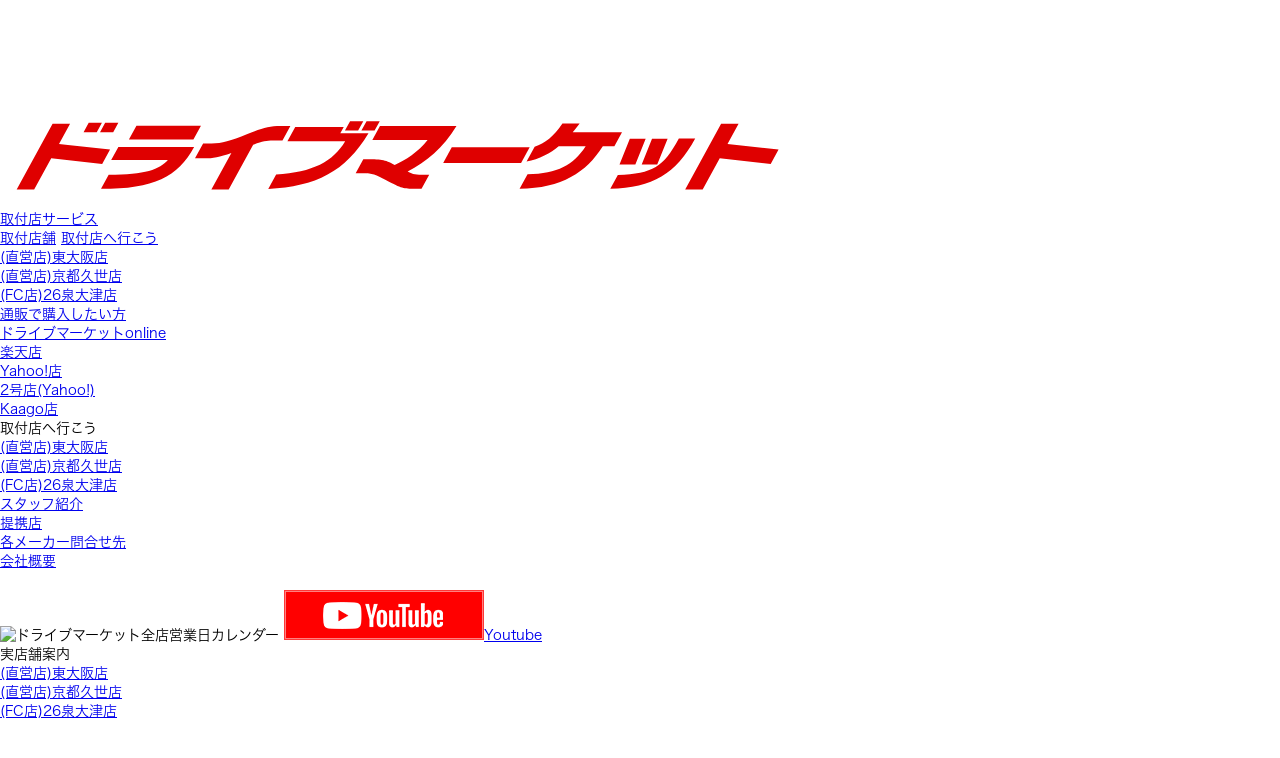

--- FILE ---
content_type: text/html
request_url: https://www.drivemarket.jp/company/
body_size: 65156
content:
<!DOCTYPE html>
<html lang="ja">

<head>
    <meta charset="UTF-8">
    <!-- Google tag (gtag.js)GA4 -->
    <script async src="https://www.googletagmanager.com/gtag/js?id=G-DESPMZW85C"></script>
    <script>
        window.dataLayer = window.dataLayer || [];

        function gtag() {
            dataLayer.push(arguments);
        }
        gtag('js', new Date());

        gtag('config', 'G-DESPMZW85C');
    </script>

    <!-- Google Tag Manager -->
    <script>
        (function(w, d, s, l, i) {
            w[l] = w[l] || [];
            w[l].push({
                'gtm.start': new Date().getTime(),
                event: 'gtm.js'
            });
            var f = d.getElementsByTagName(s)[0],
                j = d.createElement(s),
                dl = l != 'dataLayer' ? '&l=' + l : '';
            j.async = true;
            j.src =
                'https://www.googletagmanager.com/gtm.js?id=' + i + dl;
            f.parentNode.insertBefore(j, f);
        })(window, document, 'script', 'dataLayer', 'GTM-PMLS3V3');
    </script>
    <!-- End Google Tag Manager -->

    <script type="application/ld+json">
        {
            "@context": "https://schema.org",
            "@graph": [{
                    "@type": "AutomotiveBusiness",
                    "name": "ドライブマーケット 東大阪店",
                    "url": "https://www.drivemarket.jp/company/shop-higasi-osaka.html",
                    "image": "https://www.drivemarket.jp/images/index/store_img_hi.jpg",
                    "description": "カーナビ・ドラレコ・タイヤなどの取付専門店「ドライブマーケット 東大阪店」",
                    "address": {
                        "@type": "PostalAddress",
                        "streetAddress": "島之内1-8-24",
                        "addressLocality": "東大阪市",
                        "addressRegion": "大阪府",
                        "postalCode": "578-0981",
                        "addressCountry": "JP"
                    },
                    "telephone": "072-960-2000",
                    "openingHours": [
                        "Mo-Fr 11:00-20:00",
                        "Sa-Su 10:00-19:00"
                    ]
                },
                {
                    "@type": "AutomotiveBusiness",
                    "name": "ドライブマーケット 京都久世店",
                    "url": "https://www.drivemarket.jp/company/shop-kyoto.html",
                    "image": "https://www.drivemarket.jp/images/index/store_img_ky.jpg",
                    "description": "カーナビ・ドラレコ・タイヤなどの取付専門店「ドライブマーケット 京都久世店」",
                    "address": {
                        "@type": "PostalAddress",
                        "streetAddress": "久世殿城町503",
                        "addressLocality": "京都市南区",
                        "addressRegion": "京都府",
                        "postalCode": "601-8205",
                        "addressCountry": "JP"
                    },
                    "telephone": "075-924-2000",
                    "openingHours": [
                        "Mo-Fr 11:00-20:00",
                        "Sa-Su 10:00-19:00"
                    ]
                },
                {
                    "@type": "AutomotiveBusiness",
                    "name": "ドライブマーケット 26泉大津店",
                    "url": "https://www.drivemarket.jp/company/shop-26izumi.html",
                    "image": "https://www.drivemarket.jp/images/index/store_img_iz.jpg",
                    "description": "カーナビ・ドラレコ・タイヤなどの取付専門店「ドライブマーケット 26泉大津店」",
                    "address": {
                        "@type": "PostalAddress",
                        "streetAddress": "北豊中町3-2-765",
                        "addressLocality": "泉大津市",
                        "addressRegion": "大阪府",
                        "postalCode": "595-0012",
                        "addressCountry": "JP"
                    },
                    "telephone": "0725-43-2002",
                    "openingHours": [
                        "Mo-Fr 11:00-20:00",
                        "Sa-Su 10:00-19:00"
                    ]
                },
                {
                    "@type": "BreadcrumbList",
                    "itemListElement": [{
                            "@type": "ListItem",
                            "position": 1,
                            "name": "ホーム",
                            "item": "https://www.drivemarket.jp/"
                        },
                        {
                            "@type": "ListItem",
                            "position": 2,
                            "name": "取付店舗",
                            "item": "https://www.drivemarket.jp/company/"
                        }
                    ]
                }
            ]
        }
    </script>


    <title>取付店へ行こう | 大阪・京都 カーナビとタイヤの取付専門店 ドライブマーケット</title>
    <meta name="viewport" content="width=device-width, initial-scale=1.0">
    <meta name="description" content="ドライブマーケットの全店舗をご紹介。お近くの店舗へお越しください。" />
    <meta property="og:title" content="取付店へ行こう | ドライブマーケット" />
    <meta property="og:type" content="website" />
    <meta property="og:description" content="ドライブマーケット全店舗紹介はこちらをご覧ください。" />
    <meta property="og:url" content="https://www.drivemarket.jp/company/" />
    <meta property="og:site_name" content="ドライブマーケット" />
    <meta property="og:image" content="https://www.drivemarket.jp/images/common/fav_dm_apl.png" />
    <meta name="keywords" content="カー用品店,カー用品専門店,ガラスコーティング,ボディーコーティング,コーティング,車,自動車,ボディ,ボディー,ガラス,ワックス, カーフィルム,ホイールコーティング,大阪,南大阪,京都府,滋賀県,奈良県,和歌山県,大阪市,東大阪市,京都市,枚方市,寝屋川市,四条畷市,亀岡市,京都市内,高槻市,大津市,堺市,泉大津市, 岸和田市,住之江区,">
    <meta name="Author" content="drivemarket" />
    <meta name="format-detection" content="telephone=no">
    <link rel="canonical" href="https://www.drivemarket.jp/company/">
    <link rel="icon" href="../images/common/fav_dm.ico">
    <link rel="apple-touch-icon" href="../images/common/fav_dm_apl.png" sizes="180x180">
    <link rel="stylesheet" type="text/css" href="../css/reset.css">
    <link rel="stylesheet" type="text/css" href="../css/common.css?251017">
    <link rel="stylesheet" href="../css/smart.css?250207" type="text/css" media="screen and (max-width:896px)">
    <link href="../css/lightbox.css" rel="stylesheet" />

    <script src="../js/1-11-3-jquery.min.js"></script>

    <!--<script>
        $(function() {
            $(window).scroll(function() {
                $('.fadein').each(function() {
                    var targetElement = $(this).offset().top;
                    var scroll = $(window).scrollTop();
                    var windowHeight = $(window).height();
                    if (scroll > targetElement - windowHeight + 20) {
                        $(this).css('opacity', '1');
                        $(this).css('transform', 'translateY(0)');
                    }
                });
            });
        });
    </script>-->

    <script>
        $(window).on('load scroll', function() {
            $('.fadein').each(function() {
                var elemPos = $(this).offset().top;
                var scroll = $(window).scrollTop();
                var windowHeight = $(window).height();
                if (scroll > elemPos - windowHeight + 100) {
                    $(this).addClass('active');
                }
            });
        });
    </script>

    <!-- タイマー-->
    <script>
        jQuery(document).ready(function($) {
            $(".view_timer").each(function(index, target) {
                var startDate = $(this).attr("data-start-date");
                var endDate = $(this).attr("data-end-date");
                var nowDate = new Date();

                if (startDate) {
                    startDate = new Date(startDate);
                } else {
                    startDate = nowDate;
                }
                if (endDate) {
                    endDate = new Date(endDate);
                }

                if (startDate <= nowDate && (!endDate || nowDate <= endDate)) {
                    $(this).show();
                } else {
                    $(this).hide();
                }
            });
        });
    </script>

    <!-- adobefont -->
    <link rel="preconnect" href="https://use.typekit.net" crossorigin>
    <script>
        (function(d) {
            var config = {
                    kitId: 'iar1fuw',
                    scriptTimeout: 2000,
                    async: true
                },
                h = d.documentElement,
                t = setTimeout(function() {
                    h.className = h.className.replace(/\bwf-loading\b/g, "") + " wf-inactive";
                }, config.scriptTimeout),
                tk = d.createElement("script"),
                f = false,
                s = d.getElementsByTagName("script")[0],
                a;
            h.className += " wf-loading";
            tk.src = 'https://use.typekit.net/' + config.kitId + '.js';
            tk.async = true;
            tk.onload = tk.onreadystatechange = function() {
                a = this.readyState;
                if (f || a && a != "complete" && a != "loaded") return;
                f = true;
                clearTimeout(t);
                try {
                    Typekit.load(config)
                } catch (e) {}
            };
            s.parentNode.insertBefore(tk, s)
        })(document);
    </script>

    <style>
        div.comment h1 {
            font-size: 16px;
        }

        p.covid-19 {
            width: 90%;
            display: block;
            line-height: 1.4em;
            margin: 0 auto;
            letter-spacing: normal;
            text-align: left;
            background-color: #fdf1eb;
            border-radius: 0px;
            padding: 10px 5%;
            font-size: 12px;
        }

        span.c19_tit {
            color: darkblue;
            font-weight: bold;
            border-bottom: 1px dashed gold;
        }

        span.c19_end {
            font-size: 12px;
            display: block;
            text-align: right;
        }

        /* 230502*/


        /*　240827 */

        h2.h2 {
            width: 100%;
            display: block;
            height: 60px;
            background-image: url(https://gigaplus.makeshop.jp/drivemarket/images/left/drive_group.png);
            background-repeat: no-repeat;
            text-indent: -9999px;
        }

        div#Shop_info {
            max-width: 800px;
            width: 100%;
            margin: 40px auto;
        }

        div.comment {
            width: 100%;
            height: auto;
            padding: 0 0 24px;
        }

        div.shop_area {
            width: 100%;
            min-height: 250px;
            border-radius: 3px;
            background-color: #f6f6f6;
            border-radius: 5px;
            margin-bottom: 32px;
            padding: 2em;
            box-sizing: border-box;
        }

        div.shop_area2 {
            width: 100%;
            /*background-color: #df0000;*/
            color: #fff;
            height: 2em;
        }

        div.shop_area2 ul {
            display: flex;
            flex-wrap: nowrap;
            padding: 0 4px;
            height: 100%;
            justify-content: flex-start;
            text-align: center;
            align-items: center;
        }

        div.shop_area2 ul li {
            flex: 0 1 10%;
            text-indent: 0;
            letter-spacing: normal;
            background-color: #fff;
            color: #333;
            border-radius: 1px;
            letter-spacing: 1px;
            font-weight: normal;
            font-size: 1.0rem;
        }

        div.shop_area2 ul li:nth-child(n+2) {
            margin-left: 8px;
        }

        div.shop_area2 ul li.red {
            background-color: #df0000;
            color: #fff;
        }

        div.shop_area2 ul li.black {
            background-color: #333;
            color: #fff;
        }

        div.shop_area2 ul li.orange {
            background-color: #dfa300;
            color: #fff;
        }

        div.shop_area2 ul li.navy {
            background-color: #40408c90;
            color: #fff;
        }

        div.shop_area2 ul li.gold {
            background-color: gold;
            color: #333;
        }

        div.shop_area2 ul li.none {
            background-color: #e2e2e2;
        }

        div.shop_area3 {
            display: flex;
            flex-wrap: nowrap;
        }

        div.shop_area4 {
            width: 30%;
            padding: 4px;
            box-sizing: border-box;
        }

        div.shop_area4 img {
            max-width: 240px;
            width: 96%;
        }

        div.shop_area4 div.shopname {
            height: 2.2rem;
            line-height: 1.6em;
            font-size: 1.6rem;
            font-weight: 600;
            color: #333;
            margin-bottom: 4px;
        }

        table.prefectures p {
            margin-bottom: 1em;
        }
        table.prefectures td a{
            word-break: break-all;
        }

        div.shop_area5 {
            width: 55%;
            padding-top: 4px;
            box-sizing: border-box;
            position: relative;
        }

        div.shop_area5 dl,
        div.shop_area7 dl {
            letter-spacing: -.4em;
        }

        div.shop_area5 dl {
            position: absolute;
            top: 30px;
        }

        div.shop_area5 dt,
        div.shop_area7 dt {
            display: inline-block;
            width: 20%;
            padding: 4px 0;
            font-size: 16px;
            vertical-align: top;
            letter-spacing: normal;
        }

        div.shop_area5 dt {
            font-weight: 600 !important;
            color: #333;
            line-height: 1.6em;
        }

        div.shop_area5 dd,
        div.shop_area7 dd {
            display: inline-block;
            padding: 4px 0;
            font-size: 16px;
            width: 80%;
            letter-spacing: normal;
            /*font-family: ;*/
            color: #333;
            line-height: 1.6em;
        }

        div.shop_area7 dt,
        div.shop_area7 dd {
            font-size: 110%;
        }

        a.calendar {
            display: inline-block;
            margin-left: 16px;
            font-size: 12px;
            background-color: rgb(0, 149, 246);
            color: #fff;
            padding: 1px 8px;
            border-radius: 5px;
            text-decoration: none;
        }

        a.calendar:hover {
            background-color: rgb(0, 116, 204);
        }

        div.shop_area6 {
            width: 15%;
            vertical-align: bottom;
            position: relative;
        }

        div.shop_area6 a {
            display: inline-block;
            background-color: #df0000;
            color: #fff;
            width: 90%;
            padding: 4px;
            text-align: center;
            text-decoration: none;
            box-sizing: border-box;
            border-radius: 5px;
            position: absolute;
            bottom: 50%;
            font-weight: 600;
            font-size: 1.2rem;
        }

        div.shop_area6 a:hover {
            background-color: #ac0000;
        }

        div.shop_area7 {
            width: 65%;
        }

        a[href^="tel:"] {
            pointer-events: none;
            text-decoration: none;
            text-decoration: none;
            color: #333;
        }



        #yearInfo {
            display: block;
            margin: 0 auto;
        }

        #yearInfo_sp {
            display: none !important;
        }

        @media screen and (max-width: 896px) {
            #yearInfo {
                display: none !important;
            }

            #yearInfo_sp {
                max-width: 700px;
                min-width: 320px;
                width: 96%;
                height: auto;
                display: block !important;
                margin: 14px auto;
            }
            
            div#Shop_info {
                padding: 0 1rem;
                box-sizing: border-box;
            }

            /*230926*/
            p.close {
                font-size: 80%;
                line-height: 1.3em;
            }

            div.accbox {
                display: none;
            }

            div.shop_area2 {
                width: 96%;
                margin: 0 auto 2em;
            }

            /*240829*/
            div.shop_area {
                padding: 1.5em 0 0;
            }

            div.shop_area2 ul li {
                flex: 0 0 24%;
            }


            div.shop_area3 {
                flex-wrap: wrap;
            }

            div.shop_area4 {
                width: 45%;
                padding-left: 2em;
            }

            div.shop_area4 div.shopname {
                font-size: 1.4rem;
                height: auto;
            }

            div.shop_area5 {
                width: 53%;
                padding-right: 1em;
            }

            div.shop_area6 {
                width: 100%;
                height: 30px;
                margin-top: 2em;
                vertical-align: inherit;
            }

            div.shop_area7 {
                width: 53%;
            }

            div.shop_area6 a {
                width: 100%;
                bottom: 0;
                line-height: 2em;
                border-radius: 0 0 5px 5px;
            }

            div.shop_area5 dl {
                position: relative;
                top: 0;
            }

            div.shop_area5 dt,
            div.shop_area7 dt {
                width: 30%;
            }

            div.shop_area5 dd,
            div.shop_area7 dd {
                width: 70%;
            }

        }

        @media screen and (max-width: 639px) {


            div#Shop_info {
                padding: 0 0.8rem;
                box-sizing: border-box;
            }

            div.shop_area {
                /*padding: 2rem 0;*/
                margin-bottom: 3rem;
            }

            div.shop_area4 {
                width: 36%;
                padding-left: 1em;
            }

            div.shop_area5 {
                width: 63%;
                margin-bottom: 1em;
                box-sizing: border-box;
            }

            div.shop_area7 {
                width: 96%;
                margin: 0 auto;
            }

            div.shop_area4 div.shopname {
                font-size: 1.2rem;
                word-break: keep-all;
            }

            div.shop_area5 dt,
            div.shop_area7 dt,
            div.shop_area5 dd,
            div.shop_area7 dd {
                width: 100%;
                font-size: 1.0rem;
                /*color: #df0000;*/
            }

            div.shop_area5 dd,
            div.shop_area7 dd {
                padding-left: 0.2em;
                color: #3d3d3d;
            }

            a[href^="tel:"] {
                background-color: #009a3d;
                color: #fff;
                font-size: 120%;
                padding: 6px 12px;
                text-decoration: none;
                border-radius: 5px;
                display: inline-block;
                margin: 4px 0;
                text-indent: 0;
            }

        }
    </style>

</head>

<body>
    <!-- Google Tag Manager (noscript) -->
    <noscript><iframe src="https://www.googletagmanager.com/ns.html?id=GTM-PMLS3V3" height="0" width="0" style="display:none;visibility:hidden"></iframe></noscript>
    <!-- End Google Tag Manager (noscript) -->
    <header>
        <div class="logo"><a href="../index.html"><img class="sp_on" src="../images/common/dm-logo_big.png" alt="ドライブマーケット"></a></div>
        <nav>
            <ul class="g-navi clearfix">
                <li class="top_link pc_on"><a href="../index.html"><img src="../images/index/dm_logo_3307.svg" alt="ドライブマーケット"></a></li>
                <li class="pc_on"><a href="../index.html"></a></li>
                <!--<li class="pc_on"></li>-->
                <!--<li class="pc_on"></li>-->

                <li class="nav_servies"><a href="../servies/index.html" class="">取付店サービス</a></li>
                <li class="menu_single nav_realshop on">
                    <a href="../company/index.html" class="init-bottom pc_cnt">取付店舗</a>
                    <a href="../company/index.html" class="init-bottom sp_cnt">取付店へ行こう</a>
                    <ul class="menu_second-level">
                        <li><a href="../company/shop-higasi-osaka.html">&#40;直営店&#41;東大阪店</a></li>
                        <li><a href="../company/shop-kyoto.html">&#40;直営店&#41;京都久世店</a></li>
                        <li><a href="../company/shop-26izumi.html">&#40;FC店&#41;26泉大津店</a></li>
                    </ul>
                </li>
                <li class="menu_single nav_online">
                    <a href="#" class="init-bottom">通販で購入したい方</a>
                    <ul class="menu_second-level">
                        <li class="dmonline"><a href="https://online.drivemarket.jp/" target="_blank">ドライブマーケットonline</a></li>
                        <li class="ra_1st"><a href="https://www.rakuten.co.jp/drivemarket/" target="_blank">楽天店</a></li>
                        <li class="pay"><a href="https://store.shopping.yahoo.co.jp/drivemarket/" target="_blank">Yahoo!店</a></li>
                        <li class="ya_2nd"><a href="https://store.shopping.yahoo.co.jp/drivemarket2/" target="_blank">2号店(Yahoo!)</a></li>
                        <li class="kg"><a href="https://kaago.com/drivemarket/" target="_blank">Kaago店</a></li>
                    </ul>
                </li>



            </ul>
        </nav>
    </header>

    <!-- 年末年始
    <div class="view_timer fadein" data-start-date="202/12/25 13:59" data-end-date="2026/1/8 10:59">
        <img id="yearInfo" src="../images/info/last25_pc2.png">
        <img id="yearInfo_sp" class="fadein" src="../images/info/last25_pc2.png">
        <picture class=""><source type="image/webp" srcset="../images/info/yearlast24rs_pc.webp"><img id="yearInfo" src="../images/info/gw25phy_pc.png" width="1060" height="260" alt="冬季休業のお知らせ"></picture>
        <picture class=""><source type="image/webp" srcset="../images/info/yearlast24rs_sp.webp"><img id="yearInfo_sp" src="../images/info/yearlast24rs_sp.jpg" width="720" height="420" alt="冬季休業のお知らせ"></picture>
        <img id="yearInfo" class="fadein" src="../images/info/sum25_1060.png?2" width="1060" height="300" alt="お盆期間の営業について">
        <img id="yearInfo_sp" class="fadein" src="../images/info/sum25_700.png" width="700" height="560" alt="お盆期間の営業について">
    </div>-->



    <main class="clearfix">

        <!-- Left navi -->
        <div class="accbox">
            <!--ラベル2-->
            <p class="service_tit03">取付店へ行こう</p>
            <!--<label for="label2">実店舗案内メニュー</label>
            <input type="checkbox" id="label2" class="cssacc" />-->
            <div class="accshow mgb_10">
                <!--ここに隠す中身-->
                <ul class="menu">
                    <li class="s_hi"><a href="./shop-higasi-osaka.html" title="ドライブマーケット東大阪店">&#40;直営店&#41;東大阪店</a></li>
                    <li class="s_kyo"><a href="./shop-kyoto.html" title="ドライブマーケット京都久世店">&#40;直営店&#41;京都久世店</a></li>
                    <li class="s_izu"><a href="./shop-26izumi.html" title="ドライブマーケット26泉大津店">&#40;FC店&#41;26泉大津店</a></li>
                    <li><a href="staff.html" title="スタッフ紹介">スタッフ紹介</a></li>
                    <li><a href="index.html#1">提携店</a></li>
                    <li><a href="customer.html">各メーカー問合せ先</a></li>
                    <li><a href="https://www.drivemarket.co.jp" target="_blank" title="会社概要">会社概要</a></li>
                </ul>
            </div>
            <!--//ラベル2-->


            <div class="contents_cm">
                <!-- その他 -->

                <br>
                <!-- カレンダー毎度更新 -->
                <script>
                    <!--
                    document.write('<img class="mgb_10" src="../img/calendar.png?ver=' + new Date().getTime() + '" title="営業日カレンダー" alt="ドライブマーケット全店営業日カレンダー">');
                    //
                    -->
                </script>

                <!-- SNS -->
                <a href="https://www.youtube.com/@drivemarket6266" target="_blank" title="YouTube"><img loading="lazy" src="../images/common/youtube_side.png" alt="youtube">Youtube</a>
            </div>
            <!--// その他 -->
        </div>
        <!--//.accbox-->

        <!-- smartphone navi -->
        <div id="navArea">
            <nav>
                <div class="inner">
                    <p>実店舗案内</p>
                    <ul>
                        <li><a href="../company/shop-higasi-osaka.html">&#40;直営店&#41;東大阪店</a></li>
                        <li><a href="../company/shop-kyoto.html">&#40;直営店&#41;京都久世店</a></li>
                        <li><a href="../company/shop-26izumi.html">&#40;FC店&#41;26泉大津店</a></li>
                        <!--<li><a href="../company/shop-umeda.html">&#40;FC店&#41;うめだ店</a></li>-->
                        <li class="on"><a href="../company/index.html">取付店一覧</a></li>
                        <li><a href="https://www.drivemarket.jp/company/staff.html">スタッフ紹介</a></li>
                        <li><a href="https://www.drivemarket.jp/img/calendar_wide.png?0501" target="_blank" data-lightbox="calendar-0">営業日カレンダー</a></li>
                    </ul>
                    <p>通販で購入したい方</p>
                    <ul>
                        <li><a href="https://online.drivemarket.jp/" target="_blank">ドライブマーケットonline</a></li>
                        <li><a href="https://www.rakuten.co.jp/drivemarket/" target="_blank">楽天店</a></li>
                        <li><a href="https://store.shopping.yahoo.co.jp/drivemarket/" target="_blank">Yahoo!店</a></li>
                        <li><a href="https://store.shopping.yahoo.co.jp/drivemarket2/" target="_blank">2号店(Yahoo!)</a></li>
                        <li><a href="https://kaago.com/drivemarket/" target="_blank">Kaago店</a></li>
                    </ul>
                    <p>その他</p>
                    <ul>
                        <li><a href="https://www.drivemarket.jp/servies/index.html">取付店サービス</a></li>
                        <li><a href="https://www.drivemarket.jp/company/customer.html">各メーカー問合せ先</a></li>
                        <li><a href=".././remote/index.html">オンライン商談</a></li>
                        <li><a href="../recruit.html">リクルート</a></li>
                    </ul>
                </div>
            </nav>

            <div class="toggle_btn">
                <span></span>
                <span></span>
                <span></span>
            </div>

            <div id="mask"></div>

        </div>
        <script>
            (function($) {
                var $nav = $('#navArea');
                var $btn = $('.toggle_btn');
                var $mask = $('#mask');
                var open = 'open'; // class
                // menu open close
                $btn.on('click', function() {
                    if (!$nav.hasClass(open)) {
                        $nav.addClass(open);
                    } else {
                        $nav.removeClass(open);
                    }
                });
                // mask close
                $mask.on('click', function() {
                    $nav.removeClass(open);
                });
            })(jQuery);
        </script>
        <!--  ////  smartphone navi -->

        <!--  メインコンテンツ  -->
        <div id="Contents">
            <div class="section">
                <table class="panlist">
                    <tr>
                        <td class="pan_img"><img src="../img/yajirushi.png" alt="▼"></td>
                        <td> <a href="../index.html">サイトトップ</a>
                            &gt; 取付店へ行こう</td>
                    </tr>
                </table>

                <div id="Shop_info">
                    <div class="comment">
                        <h1>ドライブマーケットは大阪,京都に実店舗を構える専門店です。</h1><br>
                        販売から各種取り付け施工、アフターサービスまでサポート。<br>
                        <br>
                        <span style="color: #df0000;">※取付店（東大阪,京都久世,26泉大津）とオンラインショップでは在庫状況が異なります。<br>
                            ご来店の際には事前に直接各店舗にお問い合わせ下さい。</span>
                    </div>

                    <h2 class="h2">ドライブマーケット・グループ</h2>
                    <div class="shop_area">
                        <div class="shop_area2">
                            <ul>
                                <li class="red">直営店</li>
                                <li class="black">取付</li>
                                <li class="orange">店頭販売</li>
                            </ul>
                        </div>
                        <div class="shop_area3">
                            <div class="shop_area4">
                                <div class="shopname">東大阪店</div>
                                <div><img src="../company/img/shop_higashi1.jpg" alt="東大阪店外観"></div>
                            </div>
                            <div class="shop_area5">
                                <dl>
                                    <dt>所在地：</dt>
                                    <dd class="shop_add">東大阪市島之内1-8-24</dd>
                                    <dt class="shop_time">営業時間：</dt>
                                    <dd>平日：AM11:00～PM8:00<br>土日祝：AM10:00～PM7:00</dd>
                                    <dt class="shop_holi">定休日：</dt>
                                    <dd>不定休<a class="calendar" href=".././img/calendar_wide.png?0501" target="_blank" data-lightbox="calendar-0">営業日カレンダー</a></dd>
                                    <dt class="shop_tel">電話番号：</dt>
                                    <dd><a href="tel:072-960-2000">072-960-2000</a></dd>
                                </dl>
                            </div>
                            <div class="shop_area6"><a href="../company/shop-higasi-osaka.html">店舗詳細</a></div>
                        </div>
                    </div>

                    <div class="shop_area">
                        <div class="shop_area2">
                            <ul>
                                <li class="red">直営店</li>
                                <li class="black">取付</li>
                                <li class="orange">店頭販売</li>
                            </ul>
                        </div>
                        <div class="shop_area3">
                            <div class="shop_area4">
                                <div class="shopname">京都久世店</div>
                                <div><img loading="lazy" src="../company/img/shop_kyoto1.jpg" alt="京都久世店外観"></div>
                            </div>
                            <div class="shop_area5">
                                <dl>
                                    <dt>所在地：</dt>
                                    <dd class="shop_add">京都市南区久世殿城町503</dd>
                                    <dt class="shop_time">営業時間：</dt>
                                    <dd>平日：AM11:00～PM8:00<br>土日祝：AM10:00～PM7:00</dd>
                                    <dt class="shop_holi">定休日：</dt>
                                    <dd>不定休<a class="calendar" href=".././img/calendar_wide.png?0501" target="_blank" data-lightbox="calendar-1">営業日カレンダー</a></dd>
                                    <dt class="shop_tel">電話番号：</dt>
                                    <dd><a href="tel:075-924-2000">075-924-2000</a></dd>
                                </dl>
                            </div>
                            <div class="shop_area6"><a href="../company/shop-kyoto.html">店舗詳細</a></div>
                        </div>
                    </div>

                    <div class="shop_area">
                        <div class="shop_area2">
                            <ul>
                                <li class="navy">FC店</li>
                                <li class="black">取付</li>
                                <li class="orange">店頭販売</li>
                            </ul>
                        </div>
                        <div class="shop_area3">
                            <div class="shop_area4">
                                <div class="shopname">26泉大津店</div>
                                <div><img loading="lazy" src="../company/img/shop_26izumi1.jpg" alt="26泉大津店外観"></div>
                            </div>
                            <div class="shop_area5">
                                <dl>
                                    <dt>所在地：</dt>
                                    <dd class="shop_add">泉大津市北豊中町3-2-765</dd>
                                    <dt class="shop_time">営業時間：</dt>
                                    <dd>平日：AM11:00～PM8:00<br>土日祝：AM10:00～PM7:00</dd>
                                    <dt class="shop_holi">定休日：</dt>
                                    <dd>不定休<a class="calendar" href=".././img/calendar_wide.png?0501" target="_blank" data-lightbox="calendar-2">営業日カレンダー</a></dd>
                                    <dt class="shop_tel">電話番号：</dt>
                                    <dd><a href="tel:0725-43-2002">0725-43-2002</a></dd>
                                </dl>
                            </div>
                            <div class="shop_area6"><a href="../company/shop-26izumi.html">店舗詳細</a></div>
                        </div>
                    </div>

                    <div class="shop_area">
                        <div class="shop_area2">
                            <ul>
                                <li class="none">FC店</li>
                                <li class="none">取付</li>
                                <li class="none">店頭販売</li>
                            </ul>
                        </div>
                        <div class="shop_area3">
                            <div class="shop_area4">
                                <div class="shopname">うめだ店</div>
                                <div></div>
                            </div>
                            <div class="shop_area7" style="padding-top: 16px;">
                                <span style="font-weight: 600;color: #df0000;">【うめだ店閉店のお知らせ】</span><br>
                                ドライブマーケットうめだ店は、2023年9月30日(土)をもちまして閉店いたしました。<br>
                                長きにわたりご愛顧頂きましたこと、心より御礼申しあげます。
                                お問合せにつきましては、東大阪店をご利用くださいますようお願い申し上げます。
                            </div>
                        </div>
                    </div>

                    <div id="ecsite" class="shop_area">
                        <div class="shop_area2">
                            <ul>
                                <li class="red">直営店</li>
                                <li class="gold">通信販売</li>
                            </ul>
                        </div>
                        <div class="shop_area3">
                            <div class="shop_area4">
                                <div class="shopname">オンラインショップ</div>
                                <div><img loading="lazy" src="https://shopping.c.yimg.jp/lib/drivemarket/shop_drive3.jpg" alt="通信販売"></div>
                            </div>
                            <div class="shop_area7">
                                <dl>
                                    <dt>公式：</dt>
                                    <dd class=""><a href="https://online.drivemarket.jp/" target="_blank">ドライブマーケットonline</a></dd>
                                    <dt class="">楽天：</dt>
                                    <dd><a href="https://www.rakuten.co.jp/drivemarket/" target="_blank">ドライブマーケット</a></dd>
                                    <dt class="">Yahoo!：</dt>
                                    <dd><a href="https://store.shopping.yahoo.co.jp/drivemarket/" target="_blank">ドライブマーケットYahoo!店</a>&nbsp;/&nbsp;<a href="https://store.shopping.yahoo.co.jp/drivemarket2/" target="_blank">ドライブマーケット2号店</a></dd>
                                    <dt class="">kaago：</dt>
                                    <dd><a href="https://kaago.com/drivemarket/">ドライブマーケットkaago店</a></dd>
                                    <dt>事務所：</dt>
                                    <dd>大阪市淀川区西中島5-14-22リクルート新大阪ビル</dd>
                                    <dt class="shop_time">営業時間：</dt>
                                    <dd>AM10:00～PM6:00</dd>
                                    <dt class="shop_holi">定休日：</dt>
                                    <dd>
                                        <span style="font-size: 16px;; color: #df0000;font-weight: 600;">年中無休・毎日発送 </span>(年末年始<span class="view_timer" data-start-date="2025/12/25 13:59" data-end-date="2026/1/8 10:59">(12/29-1/4)</span>を除く)<br>
                                        ・日曜・祝日・お盆期間はお問合せ業務をお休みいたします（※受注・発送業務は行っております）。<br>
                                        ・年末年始<span class="view_timer" data-start-date="2025/12/25 13:59" data-end-date="2026/1/8 10:59">(12/29-1/4)</span>はすべての業務をお休みいたします。<br>
                                        <!--※詳しくは<a class="calendar" href=".././img/calendar_wide.png?0501" target="_blank" data-lightbox="calendar-10">営業日カレンダー</a>をご確認下さい。-->
                                    </dd>
                                    <dt>電話番号：</dt>
                                    <dd><a href="tel:06-6303-2001">06-6303-2001</a></dd>
                                </dl>
                            </div>
                        </div>
                    </div>

                    <!--会社概要 -->
                    <h3 style="width: 100%;display: block;font-weight: bold;text-align: center;font-size: 105%;">会社概要</h3>
                    <table class="ser_tb_new" width="100%">
                        <tr>
                            <td class="cl_gray">販売業者</td>
                            <td> ドライブマーケット</td>
                        </tr>
                        <tr>
                            <td class="cl_gray">運営統括責任者</td>
                            <td>岡本&nbsp;泰輔</td>
                        </tr>
                        <tr>
                            <td class="cl_gray">所在地</td>
                            <td>〒532-0011&nbsp;大阪市淀川区西中島5-14-22 リクルート新大阪ビル</td>
                        </tr>
                        <tr>
                            <td class="cl_gray">電話番号</td>
                            <td> 06-6303-2011（本社代表）</td>
                        </tr>
                        <tr>
                            <td class="cl_gray">FAX番号</td>
                            <td>06-6303-2012（本社）<a name="1"></a></td>
                        </tr>
                        <tr>
                            <td class="cl_gray">メールアドレス</td>
                            <td>dmorder@drivemarket.jp</td>
                        </tr>
                    </table>
                    <hr>


                    <h3 class="h3">業務提携店</h3>


                    <br>
                    <table class="etc_store">
                        <tr>
                            <td>
                                <p>※お見積もりは提携店へ直接お問い合わせ下さい。当店のキャンペーン等は適用外です。</p><br><br>
                            </td>
                        </tr>
                        <tr>
                            <td> <p class="lh_18">北海道</p>
                                <table class="prefectures">
                                    <tr>
                                        <td> ●Ｋ・Ｓテクニカルファクトリー／北海道帯広市南町東一条6-53<br>
                                            <span class="bold">TEL：0155-48-9448</span>
                                        </td>
                                    </tr>
                                </table>
                                <br>
                                <p class="lh_18">青森県</p>
                                <table class="prefectures">
                                    <tr>
                                        <td> ●(有)三富電装／青森県八戸市高州2-23-16<br>
                                            <span class="bold">TEL：0178-29-4410</span>
                                        </td>
                                    </tr>
                                </table>
                                <br>
                                <p class="lh_18">石川県</p>
                                <table class="prefectures">
                                    <tr>
                                        <td>
                                            ●筒井電機（株）／石川県小松市沖町ナ２４番地<br>
                                            <span class="bold">TEL：0761-21-3497 </span>&nbsp;　e-mail：<a href="mailto:tutui@d6.dion.ne.jp">tutui@d6.dion.ne.jp</a><br>
                                            電装品のプロが作業いたします。安心してお気軽にお問い合わせくださいませ。
                                        </td>
                                    </tr>
                                </table>
                                <br> <br>
                                <p class="lh_18">栃木県</p>
                                <table class="prefectures">
                                    <tr>
                                        <td>
                                            ●佐原自動車販売／栃木県那須郡那珂川町小川3291-4<br>
                                            <span class="bold">TEL：0287-96-2169</span>
                                        </td>
                                    </tr>
                                </table>
                                <br>
                                <p class="lh_18">埼玉県</p>
                                <table class="prefectures">
                                    <tr>
                                        <td>
                                            ●<a href="https://www.jamproduce.com" target="_blank">JAMProduce（ジャムプロデュース）</a>／埼玉県さいたま市見沼区新堤３８－３<br>
                                                <span class="bold">TEL：048-688-2987</span>&nbsp;　e-mail：<a href="mailto:dentmimura@dr-3.com">dentmimura@dr-3.com</a><br>
                                                ※国産車・輸入車問わず作業承ります。代車無料貸し出しします｡<br>
                                                <br>
                                                ●<a href="http://www.enzo-japan.com/" target="_blank">エンツォ</a>／埼玉県さいたま市北区吉野町2-232-7<br>
                                                <span class="bold">TEL：048-653-9000</span>&nbsp;　e-mail：<a href="mailto:info@enzo-japan.com">info@enzo-japan.com</a><br>
                                            
                                        </td>
                                    </tr>
                                </table>
                                <br>
                                <p class="lh_18">東京都</p>
                                <table class="prefectures">
                                    <tr>
                                        <td>
                                            ●<a href="http://www.navi-fit.com/" target="_blank">navi-fit.com</a>／東京都西東京市東町2-12-1<br>
                                            <span class="bold">TEL：090-8779-3628</span>&nbsp;　e-mail：<a href="mailto:info@navi-fit.com">info@navi-fit.com</a><br>
                                            ※カーナビ・ステレオ・地デジチューナー・ETCなど、<br>
                                            その他カー用品を出張専門で取り付けしております。お気軽にお問い合わせください。<br>
                                        </td>
                                    </tr>
                                </table>
                                <br>
                                <p class="lh_18">神奈川県</p>
                                <table class="prefectures">
                                    <tr>
                                        <td> ●<a href="https://ky-autoservice.co.jp/" target="_blank">ＫＹオートサービス東名横浜青葉インター店</a><br>
                                            神奈川県横浜市青葉区市ヶ尾町711-6&nbsp;フォレスト市ヶ尾1F<br>
                                            TEL：<span class="bold">045-971-6506</span>&nbsp;<a href="mailto:ky-autoservice@ky-autoservice.co.jp">ky-autoservice@ky-autoservice.co.jp</a><br>
                                            ※当社では各自動車メーカーやディーラーなどからもご依頼いただいております。<br>
                                            なかでもカーナビの取付実績はなんと年間約４０００台！安心してご依頼下さい。 </td>
                                    </tr>
                                </table>
                                <br>
                                <p class="lh_18">長野県</p>
                                <table class="prefectures">
                                    <tr>
                                        <td> ●<a href="http://www.call-m.co.jp/" target="_blank">CALL松本&nbsp;(株)サウンドハウスジャパン</a>／長野県松本市井川城3-6-23<br>
                                            <span class="bold">TEL：0263-28-1551</span>
                                        </td>
                                    </tr>
                                </table>
                                <br>
                                <p class="lh_18">三重県</p>
                                <table class="prefectures">
                                    <tr>
                                        <td height="38"> ●<a href="http://nissinm.co.jp" target="_blank">(株)日進モータース商会&nbsp;ファブリカ桑名店</a>／三重県桑名市江場１３９１－２<br>
                                            <span class="bold">TEL：0120-24-9871</span>&nbsp;　e-mail：<a href="mailto:info@nissinm.co.jp">info@nissinm.co.jp</a><br>
                                            ※持ち込みパーツは国産車、輸入車問わずＯＫ<br>
                                            代車も無料でご用意いたします。お気軽にご相談くださいませ！！<br> <br>
                                            ●<a href="http://www.imao-dk.com/" target="_blank">(株)今尾電機</a>／三重県鈴鹿市南玉垣町５４３４－１<br>
                                            <span class="bold">TEL：059-382-1287</span>&nbsp;　e-mail：<a href="mailto:info@imao-dk.com">info@imao-dk.com</a><br>
                                            ※ドライブマーケットでご購入のお客様は代車サービス！<br>
                                            ４５年の信頼と実績。各車対応テスターも御座いますのでお任せ下さい。
                                        </td>
                                    </tr>
                                </table>
                                <br>
                                <p class="lh_18">兵庫県</p>
                                <table class="prefectures">
                                    <tr>
                                        <td> ●カスタムオート&nbsp;マルタ／兵庫県明石市大久保町大窪942<br>
                                            <span class="bold">TEL：078-920-8281</span>
                                        </td>
                                    </tr>
                                </table>
                                <br>
                                <p class="lh_18">岡山県</p>
                                <table class="prefectures">
                                    <tr>
                                        <td> ●<a href="http://www.bellsports.jp" target="_blank">オート．サービス．ベルズスポーツ</a>／岡山県倉敷市西阿知町新田16-4<br>
                                            <span class="bold">TEL：086-466-4242</span>&nbsp;　e-mail：<a href="mailto:bells_sports@yahoo.co.jp%20">bells_sports@yahoo.co.jp
                                            </a>
                                        </td>
                                    </tr>
                                </table>
                                <br>
                                <p class="lh_18">香川県</p>
                                <table class="prefectures">
                                    <tr>
                                        <td> ●<a href="http://www.fj-cars.com" target="_blank">(有)藤原車輌</a>／香川県三豊市山本町辻3774
                                            - 4<br>
                                            <span class="bold">TEL：0875-63-3746</span>&nbsp;　e-mail：<a href="mailto:fujiwara.car@gmail.com">fujiwara.car@gmail.com</a><span class="bold"><br>
                                            </span>※カー用品持込大歓迎！運輸局指定工場ですので、自社での車検等幅広くサポートＯＫ！<br> <span class="bold">
                                            </span>
                                        </td>
                                    </tr>
                                </table>
                                <br>
                                <br> <br>
                                <p class="lh_18">愛媛県</p>
                                <table class="prefectures">
                                    <tr>
                                        <td> ●<a href="http://t-e-c.jp/" target="_blank">(有)高橋電機商会</a><br />
                                            愛媛県松山市空港通1丁目13-9 TEL 089-971-3388</td>
                                    </tr>
                                </table>
                                <br>
                                <p class="lh_18">福岡県</p>
                                <table class="prefectures">
                                    <tr>
                                        <td>
                                            ●<a href="https://www.yusha-fan.com/" target="_blank">(株)遊車</a>／福岡県春日市松ヶ丘6-17<br>
                                                <span class="bold">TEL：092-589-7373</span>&nbsp;　e-mail：<a href="mailto:qqmh3rb9k@heart.ocn.ne.jp">qqmh3rb9k@heart.ocn.ne.jp</a><br>
                                                ※ナビ、オーディオ、ETC、ドラレコ、HID、エアロなど…国産車・輸入車を問わず<br>
                                                ご相談下さい。車の事に詳しくない方でも分かりやすくご対応させて頂きます。
                                            
                                        </td>
                                    </tr>
                                </table>
                                <br>

                                <p class="lh_18">佐賀県</p>
                                <table class="prefectures">
                                    <tr>
                                        <td> ●<a href="http://www.hizen-car.jp/" target="_blank">トータルオートサービス&nbsp;ひぜん</a>／佐賀県佐賀市高木瀬町長瀬2036-4<br>
                                            <span class="bold">TEL：0952-32-0039</span>
                                        </td>
                                    </tr>
                                </table>
                                <br>
                                <p class="lh_18">熊本県</p>
                                <table class="prefectures">
                                    <tr>
                                        <td> ●タイヤガーデン&nbsp;みどり／熊本県熊本市九品寺5丁目5-14<br>
                                            <span class="bold">TEL：096-371-2700<br>
                                                <br>
                                            </span>●<a href="http://www.carnavi-toritsuke.jp/" target="_blank">ナビラボ</a>／熊本県熊本市東区画図町重富865-3<br>
                                            <span class="bold">TEL：096-285-4848</span>&nbsp;　e-mail：<a href="mailto:info@carnavi-toritsuke.jp">info@carnavi-toritsuke.jp<br>
                                            </a> &nbsp;※ドライブマーケットでの購入商品で、取付後1ヶ月間以内に不良が発生した場合は、<br>
                                            脱着工賃無料サービス。施工預かり時の代車あり。<br>
                                            他にも、輸入車の格安車検・修理・メンテナンス、カ―フィルム施工、<br>
                                            コーティング、ルームクリーニング、板金塗装等、カ―メンテナンスならお任せ下さい。
                                        </td>
                                    </tr>
                                </table>
                                <br>
                                <p class="lh_18">鹿児島県</p>
                                <table class="prefectures">
                                    <tr>
                                        <td> ●有限会社&nbsp;大園電機／鹿児島県出水市緑町12-20<br>
                                            <span class="bold">TEL：0996-62-0755</span>&nbsp;　e-mail：<a href="mailto:o-zono@h7.dion.ne.jp">o-zono@h7.dion.ne.jp</a>
                                        </td>
                                    </tr>
                                </table>
                            </td>
                        </tr>
                    </table>
                    <br><br>
                </div>
            </div>
        </div>






    </main>

    <!-- Footer   =  Servies =    -->
    <footer>
        <div id="Ft_flex">
            <div>
                <dl>
                    <dt><a href="../servies/index.html">サービス<span>カーエレクトロ</span></a></dt>
                    <dd><a href="../servies/kakourei.html">加工取付例</a></dd>
                    <dd><a href="../servies/merit.html">取付保証</a></dd>
                    <dd><a href="../servies/entyou3or5.html">アイテム延長保証</a></dd>
                    <dd><a href="../servies/pro_tech.html">作業の裏側</a></dd>
                    <dd><a href="../servies/car-navi.html">カーナビ</a></dd>
                    <dd><a href="../servies/driverecorder.html">ドライブレコーダー</a></dd>
                    <dd><a href="../servies/radar.html">レーダー探知機</a></dd>
                    <dd><a href="../servies/battery.html">バッテリー点検・交換</a></dd>
                    <dd><a href="../servies/speaker.html">スピーカー交換</a></dd>
                    <dd><a href="../servies/deadening.html">デッドニング</a></dd>
                    <dd><a href="../servies/av-moniter.html">リアモニター</a></dd>
                    <dd><a href="../servies/security.html">セキュリティ</a></dd>
                    <dd><a href="../servies/tire.html">タイヤ交換</a></dd>
                    <dd><a href="../servies/tv-cancell.html">マツコネ</a></dd>
                    <dd><a href="../servies/alphard-vellfire.html">アルヴェル</a></dd>
                </dl>
            </div>
            <div>
                <dl>
                    <dt class="sp_none"><a href="../servies/index.html">サービス<span>カーケア</span></a></dt>
                    <dd><a href="../servies/aircon-cleaning.html">エアコンガスクリーニング</a></dd>
                    <dd><a href="../servies/seatcover.html">シートカバー取付</a></dd>
                    <dd><a href="../servies/bankin.html">キズ・ヘコミを直します</a></dd>
                    <dd><a href="../servies/qa.html">コーティングって何？</a></dd>
                    <dd class="coating"><a href="../servies/hurikaeri.html">思わず振り返る</a></dd>
                    <dd class="coating"><a href="../servies/raku.html">洗車が楽になる</a></dd>
                    <dd class="coating"><a href="../servies/qa2.html">よくあるQ&amp;A</a></dd>
                    <dd class="coating"><a href="../servies/sagyou_huukei1.html">磨きにこだわる(前編)</a></dd>
                    <dd class="coating"><a href="../servies/sagyou_huukei2.html">磨きにこだわる(後編)</a></dd>
                    <dd class="coating"><a href="../servies/mame_chishiki.html">コーティング豆知識</a></dd>
                    <dd class="coating"><a href="../servies/option_menu.html">オプション</a></dd>
                    <dd class="coating"><a href="../servies/plice.html">お客様の声</a></dd>
                </dl>
            </div>
            <div>
                <dl>
                    <dt><a href="../company/index.html">取付店舗<span></span></a></dt>
                    <dd><a href="../company/shop-higasi-osaka.html" title="ドライブマーケット東大阪店">&#40;直営店&#41;ドライブマーケット東大阪店</a></dd>
                    <dd><a href="../company/shop-kyoto.html" title="ドライブマーケット京都久世店">&#40;直営店&#41;ドライブマーケット京都久世店</a></dd>
                    <dd><a href="../company/shop-26izumi.html" title="ドライブマーケット26泉大津店">&#40;FC店&#41;ドライブマーケット26泉大津店</a></dd>
                    <dd><a href="../company/staff.html">スタッフ紹介</a></dd>
                    <dd><a href="../company/index.html">提携店</a></dd>
                </dl>
            </div>
            <div>
                <dl id="Ft_ec">
                    <dt>通販<span></span></dt>
                    <dd><a href="https://online.drivemarket.jp/" title="ドライブマーケットonline" target="_blank">ドライブマーケットonline</a></dd>
                    <dd><a href="https://www.rakuten.co.jp/drivemarket/" title="ドライブマーケット楽天店" target="_blank">楽天店</a></dd>
                    <dd><a href="https://store.shopping.yahoo.co.jp/drivemarket/" title="ドライブマーケットYahoo!店" target="_blank">Yahoo!店</a></dd>
                    <dd><a href="https://store.shopping.yahoo.co.jp/drivemarket2/" title="ドライブマーケット2号店" target="_blank">2号店(Yahoo!)</a></dd>
                    <dd><a href="https://kaago.com/drivemarket/" title="ドライブマーケット Kaago店" target="_blank">Kaago店</a></dd>
                </dl>
            </div>
            <div>
                <dl>
                    <dt><a href="../remote/index.html">取付オンライン商談</a><span></span></dt>
                    <dd><a href="../remote/index.html">どこでもお店と繋がる取付オンライン商談</a></dd>
                    <dt class="sp_none">その他</dt>
                    <dd><a href="../recruit.html">リクルート</a></dd>
                    <dd><a href="../company/customer.html">各メーカー問合せ先</a></dd>
                </dl>
            </div>
            <div>
                <dl id="Corp">
                    <dt>企業情報<span></span></dt>
                    <dd>株式会社ドライブマーケット</dd>
                    <dt>本社所在地</dt>
                    <dd>大阪府大阪市淀川区西中島5-14-22<br>リクルート新大阪ビル</dd>
                    <dt>代表電話番号</dt>
                    <dd>06-6303-2011</dd>
                    <dt>営業時間</dt>
                    <dd>月～金曜：10:00～18:00</dd>
                    <dd>　※店舗の営業時間とは異なります。</dd>
                    <dd><br><img loading="lazy" src="../images/common/dm-logo.png" alt="ドライブマーケット"></dd>
                </dl>
            </div>

        </div>
        <p class="copy">&copy; 2025 drivemarket.jp</p>
        <p class="sp_copy"><a href="../index.html">&copy; 2025 drivemarket.jp</a></p>
    </footer><!--  //  Footer =  Servies =-->


    <script src="../js/lightbox.js"></script>
</body>

</html>

--- FILE ---
content_type: image/svg+xml
request_url: https://www.drivemarket.jp/images/index/dm_logo_3307.svg
body_size: 5440
content:
<?xml version="1.0" encoding="UTF-8" standalone="no"?>
<!-- Created with Inkscape (http://www.inkscape.org/) -->

<svg
   width="793.70081"
   height="100"
   viewBox="0 0 210 26.458333"
   version="1.1"
   id="svg13421"
   inkscape:version="1.2.2 (732a01da63, 2022-12-09)"
   sodipodi:docname="dm_logo_2480.svg"
   xmlns:inkscape="http://www.inkscape.org/namespaces/inkscape"
   xmlns:sodipodi="http://sodipodi.sourceforge.net/DTD/sodipodi-0.dtd"
   xmlns="http://www.w3.org/2000/svg"
   xmlns:svg="http://www.w3.org/2000/svg">
  <sodipodi:namedview
     id="namedview13423"
     pagecolor="#ffffff"
     bordercolor="#000000"
     borderopacity="0.25"
     inkscape:showpageshadow="2"
     inkscape:pageopacity="0.0"
     inkscape:pagecheckerboard="0"
     inkscape:deskcolor="#d1d1d1"
     inkscape:document-units="mm"
     showgrid="false"
     inkscape:zoom="1.5335382"
     inkscape:cx="374.9499"
     inkscape:cy="58.035723"
     inkscape:window-width="1920"
     inkscape:window-height="1009"
     inkscape:window-x="-8"
     inkscape:window-y="-8"
     inkscape:window-maximized="1"
     inkscape:current-layer="layer1-1" />
  <defs
     id="defs13418" />
  <g
     inkscape:label="Layer 1"
     inkscape:groupmode="layer"
     id="layer1">
    <g
       inkscape:label="Layer 1"
       inkscape:groupmode="layer"
       id="layer1-1"
       transform="translate(-0.17366986,0.31344516)">
      <path
         d="M 13.708574,13.770702 9.1896326,22.047067 H 4.5644966 L 14.065666,4.6441041 h 4.62007 l -2.921719,5.3568429 2.362855,0.256887 11.130676,1.210117 -2.078708,3.808347 -13.470266,-1.505596 M 25.742323,6.8675572 h -3.486851 l 1.358655,-2.4940276 h 3.492678 l -1.364482,2.4940276 m 4.350933,0 h -3.486853 l 1.361569,-2.4940276 h 3.485417 z"
         style="fill:#df0000;fill-opacity:1;fill-rule:nonzero;stroke:none;stroke-width:1.48958"
         id="path13329"
         sodipodi:nodetypes="cccccccccccccccccccc" />
      <path
         d="m 28.895346,18.1609 c 9.72082,0 13.470985,-1.434321 15.658803,-3.908713 H 29.556497 l 1.901238,-3.477351 H 51.484944 C 47.158002,18.70133 40.916005,21.870314 26.868237,21.870314 L 28.895346,18.1609 M 51.299453,8.8211969 H 34.240537 l 1.99506,-3.653426 h 17.058922 z"
         style="fill:#df0000;fill-opacity:1;fill-rule:nonzero;stroke:none;stroke-width:1.48958"
         id="path13332" />
      <path
         d="m 51.722037,13.790336 2.143436,-3.9261537 h 2.24457 c 2.808976,0 4.889883,-0.6546047 9.472119,-2.4933101 4.003256,-1.606681 5.601913,-2.1252814 8.775289,-2.1252814 h 2.579869 l -2.086731,3.8265468 h -2.492591 c -1.814679,0 -2.835115,0.213654 -5.255714,1.1244354 l -6.472581,11.850494 h -4.579281 l 5.290633,-9.688856 c -3.118107,1.103366 -4.881145,1.432125 -7.124991,1.432125 z"
         style="fill:#df0000;fill-opacity:1;fill-rule:nonzero;stroke:none;stroke-width:1.48958"
         id="path13335" />
      <path
         d="m 78.222505,5.5176427 h 12.826594 l -0.908455,1.6605175 h 7.45227 C 91.488405,17.365941 83.724096,21.250627 71.083707,21.909584 l 2.089645,-3.829417 c 9.7041,-0.500405 15.132934,-3.478826 18.253955,-8.7760484 H 76.156885 l 2.06562,-3.7864759 m 16.63634,0.9455315 h -3.489727 l 1.360133,-2.4940277 h 3.492636 l -1.363042,2.4940277 m 4.350931,0 h -3.488289 l 1.358656,-2.4940277 h 3.488317 z"
         style="fill:#df0000;fill-opacity:1;fill-rule:nonzero;stroke:none;stroke-width:1.48958"
         id="path13338" />
      <path
         d="m 96.221887,14.059474 c 4.801163,0 5.549593,0 8.292363,1.490312 2.75367,-1.179751 6.33873,-3.558844 8.70984,-6.6129371 H 98.607567 L 100.6266,5.2455908 h 20.23378 c -3.42064,5.7205212 -8.13597,9.6277592 -12.91168,12.0250492 1.67728,0.907741 2.31369,0.907741 5.70089,0.89026 l -2.02563,3.709414 h -1.67504 c -3.13192,0 -3.51743,-0.0756 -7.67125,-2.260568 -3.439559,-1.798675 -3.768316,-1.855425 -6.554745,-1.855425 h -1.517208 z"
         style="fill:#df0000;fill-opacity:1;fill-rule:nonzero;stroke:none;stroke-width:1.48958"
         id="path13341" />
      <path
         d="m 137.94189,15.007919 h -20.59745 l 2.27074,-4.156741 h 20.59741 z"
         style="fill:#df0000;fill-opacity:1;fill-rule:nonzero;stroke:none;stroke-width:1.48958"
         id="path13344" />
      <path
         d="m 139.64965,17.983431 c 8.06107,-0.152855 12.08468,-2.414011 15.37442,-7.402827 h -7.14028 c -2.05907,1.777607 -5.17569,3.422121 -8.4909,4.061441 l 2.13546,-3.907238 c 2.67732,-0.9680787 5.14373,-2.7842358 7.34101,-6.1867218 h 4.5531 c -0.57096,0.7935239 -1.25972,1.68163 -1.82414,2.340584 h 13.02949 l -2.01542,3.6919348 h -3.05848 c -4.43382,6.959893 -10.75072,11.058447 -22.0099,11.272274 z"
         style="fill:#df0000;fill-opacity:1;fill-rule:nonzero;stroke:none;stroke-width:1.48958"
         id="path13347" />
      <path
         d="m 168.15684,15.412303 h -4.19162 l 2.7304,-6.8224121 h 4.19094 l -2.72972,6.8224121 M 183.98293,8.5484269 C 178.8487,17.947075 172.8329,21.503006 161.53229,21.870314 L 163.523,18.21765 c 9.41972,-0.44513 11.96105,-2.029981 16.13303,-9.6692231 h 4.3269 m -10.04738,6.8638761 h -4.10147 l 2.72896,-6.8224121 h 4.12617 z"
         style="fill:#df0000;fill-opacity:1;fill-rule:nonzero;stroke:none;stroke-width:1.48958"
         id="path13350" />
      <path
         d="m 190.47295,13.770702 -4.51818,8.276365 h -4.62298 l 9.50049,-17.4029629 h 4.62222 l -2.92535,5.3568429 13.49717,1.467004 -2.07947,3.808347 z"
         style="fill:#df0000;fill-opacity:1;fill-rule:nonzero;stroke:none;stroke-width:1.48958"
         id="path13353" />
    </g>
  </g>
</svg>
